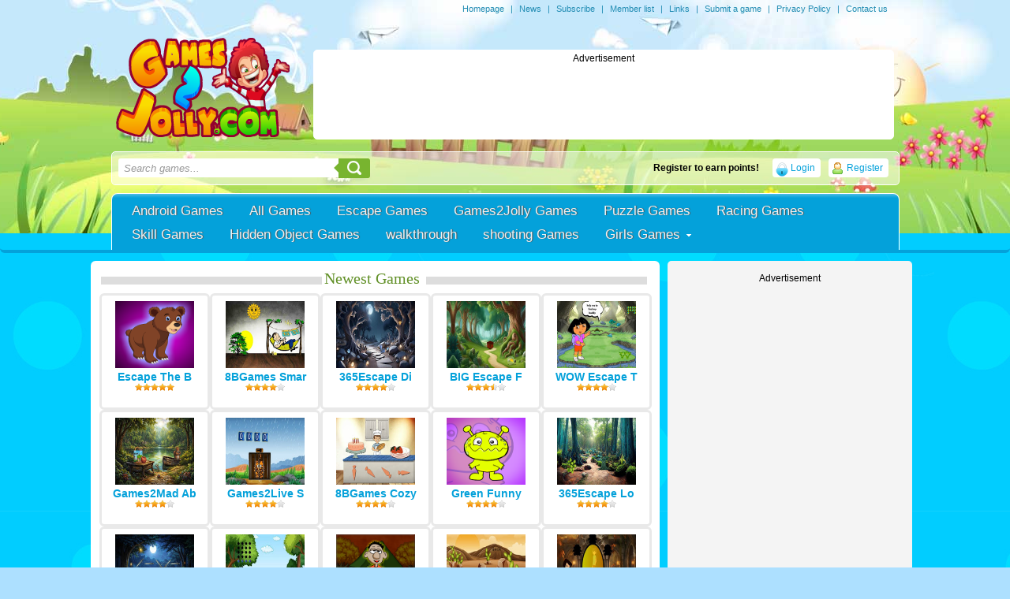

--- FILE ---
content_type: text/html
request_url: https://www.games2jolly.com/escape-games/games4king-handsome-dog-escape-game
body_size: 71769
content:
<!DOCTYPE html PUBLIC "-//W3C//DTD XHTML 1.0 Strict//EN" "http://www.w3.org/TR/xhtml1/DTD/xhtml1-strict.dtd">
<html xmlns="http://www.w3.org/1999/xhtml" xml:lang="en" lang="en" xmlns:fb="http://www.facebook.com/2008/fbml">
<head>
<meta http-equiv="Content-Type" content="text/html; charset=UTF-8" />

<title>Games4King Handsome Dog Escape Game - Escape Games - New Escape Games Every Day</title><meta name="description" content="Games4King - G4K Handsome Dog Escape Game is another point and clicks escape game developed by Games 4 King. One handsome dog lived in the largest and most b…" />
	<meta name="keywords" content="games4king,g4k,Handsome,dog escape,Escape Games,new escape games,online games,point and click" />
	<meta property="og:image" content="https://blogger.googleusercontent.com/img/b/R29vZ2xl/AVvXsEhxw1zOd6-b7Mp5IRorcuNnqyIyHgJeHTNERE-3FiSnR7bPvFM80V4fV_VX1jN0R0NEzrqDKgqgEiaXfnXsJH_qKT3wD6_9IyOyQp7K4KpKCqUlGHPclQo6r_lAr8MvZyXZ4M-LRXFLj6bzpkh63SBSjTbcYfEUCbGVAldJcc-56e77WfSXrhfzsMHZ4Q/s355/Screenshot 2022-05-31 at 7.01.12 AM.jpg" /><link rel="canonical" href="https://www.games2jolly.com/escape-games/games4king-handsome-dog-escape-game" /><meta name="generator" content="AV Arcade" />


<script type="text/javascript">



SITE_URL = 'https://www.games2jolly.com';
TEMPLATE_URL = '/templates/joyfulgames';
AD_COUNTDOWN = '10';
SEO_ON = '3';
USER_IS_ADMIN = '0';
COMMENT_POINTS = 10;
POST_POINTS = 10;
TOPIC_POINTS = 20;NEW_PMS = 0; NEW_FRS = 0; N_NEW_TOPIC = 0;ID = '39683';DELETE_FRIEND_CONFIRM = 'Are you sure you want to delete this friend?';UNFRIENDED = 'Friend removed';REQUEST_SENT = 'Request sent';CHALLENGE_A_FRIEND = 'Challenge a friend';CHALLENGE_SUBMITTED = 'Challenge sent';CHALLENGE_ANOTHER = 'Challenge another friend';GAME_FAVOURITE = 'Favourite';GAME_UNFAVOURITE = 'Unfavourite';FILL_IN_FORM = 'Please make sure you\'ve filled in the required fields';N_COMMENT_FAST = 'Please wait at least 60 seconds between comments';N_POINTS_EARNED1 = 'You earned';N_POINTS_EARNED2 = 'points';N_POINTS_EARNED_COMMENT = 'for posting a comment';N_ONE_NEW_PM = 'You have a new private message';N_MULTIPLE_NEW_PMS1 = 'You have';N_MULTIPLE_NEW_PMS2 = 'unread private messages';N_ONE_NEW_FR = 'You have a new friend request';N_MULTIPLE_NEW_FRS1 = 'You have';N_MULTIPLE_NEW_FRS2 = 'new friend requests';N_VIEW = 'View';





window.setTimeout('GameAddPlay(39683)', 10000);

window.setTimeout('UserAddPlay()', 120000);


</script>

<script type="text/javascript" src="https://www.games2jolly.com/includes/jquery-1.8.2.js"></script>

<script type="text/javascript" src="https://www.games2jolly.com/includes/avarcade.js"></script>




<link rel="alternate" type="application/rss+xml" title="https://www.games2jolly.com" href="https://www.games2jolly.com/rss.php" />

<link rel="shortcut icon" href="https://www.games2jolly.com/favicon.ico" type="image/x-icon" />

<link rel="icon" href="https://www.games2jolly.com/favicon.ico" type="image/x-icon" />



<style type="text/css">

/* Game fullscreen */

.flash_popup {

	position: fixed;

	z-index: 3;

	top: 0%;

    left: 50%;

    margin: 0 auto;

}

.close_fullscreen {

	z-index: 4;

	position: fixed;

	display: none;

	top: 0px;

	right: 0px;

	background-color: #000;

	color: #fff;

	font-family: Arial;

	font-size: 18px;

	padding: 5px;

}

.close_fullscreen a {

	text-decoration: none;

	color: #fff;

}

.3dmissing {

	margin: auto;

	position: relative;

	top: 50%;

	width: 193px;

}

		

#unityPlayer {

	cursor: default;

	height: 450px;

	width: 600px;

}

</style>
<script type="text/javascript" src="https://www.games2jolly.com/templates/joyfulgames/js/pngFix.js"></script>
<link rel="stylesheet" type="text/css" href="https://www.games2jolly.com/templates/joyfulgames/style.css" />

<!-- Forums css -->
<!-- Forums css -->


<script type="text/javascript">
  DD_belatedPNG.fix('.png-fix');
</script>
<!-- Slider -->
	<script type="text/javascript" src="https://www.games2jolly.com/templates/joyfulgames/js/slider.js"></script>
	<script type="text/javascript" language="javascript">
		$(document).ready(function() {

			$.featureList(
				$("#tabs li a"),
				$("#output li"), {
					start_item	:	1
				}
			);

			/*
			
			// Alternative

			
			$('#tabs li a').featureList({
				output			:	'#output li',
				start_item		:	1
			});

			*/

		});
	</script>
<!-- Slider End -->
<script src="https://www.games2jolly.com/awayfl_v1/dist/embed.js"></script>
<link rel='stylesheet' href="https://www.games2jolly.com/ads/htmlad/preLoadeKey.css" type='text/css' media='all' />
<script async src="//api.adinplay.com/libs/aiptag/pub/FSG/games2jolly.com/tag.min.js"></script>

<script>
		var aiptag = aiptag || {};
	aiptag.cmd = aiptag.cmd || [];
	aiptag.cmd.display = aiptag.cmd.display || [];	aiptag.cmd.player = aiptag.cmd.player || [];
	// Show GDPR consent tool
	aiptag.gdprShowConsentTool = true;
	// If you use your own GDPR consent tool please set aiptag.gdprConsent = false; if an EU user has declined or not yet accepted marketing cookies, for users outside the EU or for users that accepted the GDPR please use aiptag.gdprConsent = true;
	var isAdWork = false;

	aiptag.cmd.player.push(function() {
		adplayer = new aipPlayer({
			AD_WIDTH: 800,
			AD_HEIGHT: 480,
			AD_FULLSCREEN: false,
			AD_CENTERPLAYER: false,
			LOADING_TEXT: 'loading advertisement',
			PREROLL_ELEM: function(){return document.getElementById('preroll')},
			AIP_COMPLETE: function ()  {
				/*******************
				 ***** WARNING *****
				 *******************
				 Please do not remove the PREROLL_ELEM
				 from the page, it will be hidden automaticly.
				 If you do want to remove it use the AIP_REMOVE callback.
				*/
				isAdWork = true;
				document.getElementById('ava-game_container').style.display = "block";
			},
			AIP_REMOVE: function ()  {
				// Here it's save to remove the PREROLL_ELEM from the page.
				// But it's not necessary.
				if(document.getElementById('preroll'))
				{
				    document.getElementById('preroll').style.display = "none";
				}
				document.getElementById('ava-game_container').style.display = "block";
				isAdWork = true;
			},
			AIP_STARTED:function ()  {
			    isAdWork = true;
			    console.log("g2j add ad started");
			},
			AIP_BLOCKED:function ()  {
			    console.log("g2j add ad blocked");
			},
			AIP_NOADS:function ()  {
			    console.log("g2j add ad noads");
			}
		});
	});
</script>

</head>

<body>

<!-- google analytics start-->
<script>
  (function(i,s,o,g,r,a,m){i['GoogleAnalyticsObject']=r;i[r]=i[r]||function(){
  (i[r].q=i[r].q||[]).push(arguments)},i[r].l=1*new Date();a=s.createElement(o),
  m=s.getElementsByTagName(o)[0];a.async=1;a.src=g;m.parentNode.insertBefore(a,m)
  })(window,document,'script','//www.google-analytics.com/analytics.js','ga');

  ga('create', 'UA-46742187-1', 'auto');
  ga('send', 'pageview');

</script>

<!-- google analytics end-->

<!-- Add support for the maintenance mode message -->
	<!-- Add support for the maintenance mode message  -->
	
<div class="header_top">
	<span>
		<a href="https://www.games2jolly.com">Homepage</a> | <a href="https://www.games2jolly.com/news">News</a> | <a href="https://www.games2jolly.com/rss.php">Subscribe</a> | <a href="https://www.games2jolly.com/members">Member list</a> | <a href="https://www.games2jolly.com/links">Links</a> | <a href="https://www.games2jolly.com/submit-game">Submit a game</a> | <a href="https://www.games2jolly.com/page/privacy-policy">Privacy Policy</a>	
 | <a href="https://www.games2jolly.com/index.php?task=contact">Contact us</a>
	</span>

	
</div>
    <div class="header_container">
    
<div id="top_header"> 
    <div class="logo">	
    	<a href="https://www.games2jolly.com"><img src="https://www.games2jolly.com/templates/joyfulgames/images/logo.png" alt="logo" /></a>
    </div>
	
	<!-- Place your 728x90 Ad here -->
	<div id="leaderboard_area">		
		<div>
<center>Advertisement</center>

<script async src="//pagead2.googlesyndication.com/pagead/js/adsbygoogle.js"></script>
<!-- G2J-728x90 home -->
<ins class="adsbygoogle"
     style="display:inline-block;width:728px;height:90px"
     data-ad-client="ca-pub-4354617186858806"
     data-ad-slot="4371559138"></ins>
<script>
(adsbygoogle = window.adsbygoogle || []).push({});
</script>
</div>	
	</div>
	<!-- Place your 728x90 Ad here -->
	  
    <div class="clear"></div>
</div>

    		<div class="content_container">


<div class="searchandua">
				<form action="https://www.games2jolly.com/index.php?task=search" method="get" onsubmit="this.submit();return false;" class="search-wrapper cf">

					<input name="task" type="hidden" type="text" value="search">
<input name="q" type="text" placeholder="Search games..." onclick="clickclear(this, 'Search games...')" onblur="clickrecall(this,'Search games...')" /> 					
					
					
					<button type="submit"></button>
				</form>				
									
		        
		             		<a class="profileicon" href="https://www.games2jolly.com/index.php?task=register">Register</a>	
	<a class="loginicon" href="https://www.games2jolly.com/index.php?task=login">Login</a>
<div class="ua_avatar">
	
	<div class="ua_username">Register to earn points!</div>
</div>

		            
</div>	


<div class="clear"></div>
					
				<div id="main_menu_container">
	
					<ul>

<li><a href="https://play.google.com/store/apps/details?id=air.com.purplesoft.g2japp"> Android Games</a></li><li><a href="https://www.games2jolly.com/all">All Games</a></li>


	
			
			    <li>
			    	<a  href="https://www.games2jolly.com/escape-games">Escape Games			    	
							
							    	
			    	</a>
			
			        <ul>
									            
			            
			        </ul>
			        
			   </li>
			
			


	
			
			    <li>
			    	<a  href="https://www.games2jolly.com/games2jolly-games">Games2Jolly Games			    	
							
							    	
			    	</a>
			
			        <ul>
									            
			            
			        </ul>
			        
			   </li>
			
			


	
			
			    <li>
			    	<a  href="https://www.games2jolly.com/puzzle-games">Puzzle Games			    	
							
							    	
			    	</a>
			
			        <ul>
									            
			            
			        </ul>
			        
			   </li>
			
			


	
			
			    <li>
			    	<a  href="https://www.games2jolly.com/racing-games">Racing Games			    	
							
							    	
			    	</a>
			
			        <ul>
									            
			            
			        </ul>
			        
			   </li>
			
			


	
			
			    <li>
			    	<a  href="https://www.games2jolly.com/skill-games">Skill Games			    	
							
							    	
			    	</a>
			
			        <ul>
									            
			            
			        </ul>
			        
			   </li>
			
			


	
			
			    <li>
			    	<a  href="https://www.games2jolly.com/hidden-object-games">Hidden Object Games			    	
							
							    	
			    	</a>
			
			        <ul>
									            
			            
			        </ul>
			        
			   </li>
			
			


	
			
			    <li>
			    	<a  href="https://www.games2jolly.com/walkthrough">walkthrough			    	
							
							    	
			    	</a>
			
			        <ul>
									            
			            
			        </ul>
			        
			   </li>
			
			


	
			
			    <li>
			    	<a  href="https://www.games2jolly.com/shooting-games">shooting Games			    	
							
							    	
			    	</a>
			
			        <ul>
									            
			            
			        </ul>
			        
			   </li>
			
			


	
			
			    <li>
			    	<a class="has_sub" href="https://www.games2jolly.com/girls-games-2">Girls Games			    	
							
							    	
			    	</a>
			
			        <ul>
						<li><a href="https://www.games2jolly.com/girls-games">Girls Games</a></li>			            
			            
			        </ul>
			        
			   </li>
			
			
</ul>
				</div>			
    		</div>
    </div>


    <div class="content_container">
		
		<div class="clear"></div></div><!-- Break content_container -->

<script type="text/javascript" src="https://www.games2jolly.com/templates/joyfulgames/js/idTabs.min.js"></script>
<center>
<div class="newest_games_ads">
                    <div class="newest_games_related"> 
			<div class="newest_games_title"><span>Newest Games</span></div>	
							
				<div class="home_game_image_newest_related">
					<a href="https://www.games2jolly.com/games2jolly-games/escape-the-baby-bear"><center><img src="https://blogger.googleusercontent.com/img/b/R29vZ2xl/AVvXsEjmdn2FfJrzsFHRvLhqmQBCgT0-O7Jzpjk5TdFF4deMgFnWsJidPaqaGbIt7eSqoENXpY8Z6JiISRyCFFWp9GlTnMBNadGenSZDYjHFmbKzYH1XbQPfgtAXP0nn27y39TjiGWABP6gPMpXiTOIOxbo-6bktYwb1HdcnxFlYMQWCYetbsbJNrc4z77qo4eY/w200-h200/512.png" width=100 height=85/> </a>

					<br /><a href="https://www.games2jolly.com/games2jolly-games/escape-the-baby-bear">Escape The B</a>
					<div class="newest_ratings"><img src="https://www.games2jolly.com/templates/joyfulgames/images/star_1.png" alt="Rating star" /><img src="https://www.games2jolly.com/templates/joyfulgames/images/star_1.png" alt="Rating star" /><img src="https://www.games2jolly.com/templates/joyfulgames/images/star_1.png" alt="Rating star" /><img src="https://www.games2jolly.com/templates/joyfulgames/images/star_1.png" alt="Rating star" /><img src="https://www.games2jolly.com/templates/joyfulgames/images/star_1.png" alt="Rating star" /></div></center>
				</div> 
				
				<div class="home_game_image_newest_related">
					<a href="https://www.games2jolly.com/escape-games/8bgames-smart-day-puzzle-escape"><center><img src="https://blogger.googleusercontent.com/img/b/R29vZ2xl/AVvXsEhIHgspcEnDSKRzrqkZvZtq2f1wHzIBbY6VX4hoNPA-mTHt_AbAeY7OGBdDi9v2EAjw807kRSzFWW0aEI2QhxbXn8n818MbfM5n-hayYj_YbfIMMO2BiS2NmbMPrc5Bdt4oTe6zWgV_u6k1nKZh-JCxcxX1lSBuNDGd7QP9rABGp3WRRvNNbTbk/w200-h133/smart-day-puzzle-escape.jpg" width=100 height=85/> </a>

					<br /><a href="https://www.games2jolly.com/escape-games/8bgames-smart-day-puzzle-escape">8BGames Smar</a>
					<div class="newest_ratings"><img src="https://www.games2jolly.com/templates/joyfulgames/images/star_1.png" alt="Rating star" /><img src="https://www.games2jolly.com/templates/joyfulgames/images/star_1.png" alt="Rating star" /><img src="https://www.games2jolly.com/templates/joyfulgames/images/star_1.png" alt="Rating star" /><img src="https://www.games2jolly.com/templates/joyfulgames/images/star_1.png" alt="Rating star" /><img src="https://www.games2jolly.com/templates/joyfulgames/images/empty_star_1.png" alt="Rating star" /></div></center>
				</div> 
				
				<div class="home_game_image_newest_related">
					<a href="https://www.games2jolly.com/escape-games/365escape-diamond-woods-escape"><center><img src="https://blogger.googleusercontent.com/img/b/R29vZ2xl/AVvXsEgUuP4jT3_6ulztUhyphenhyphenDpr2g-n5fbR_qC67Z2o203GpN_pM-C3YjyeSu__VGupTO417ZM1rRj9KjNnmc0_0fUlI_Lzyn-jDQHYqPg0ybAMJCMQdgBfw_D8BQAqyF5MrYf368DiBEMDCbaxeL7PAs6Qy2GQd26FVP63f7z5mVNhTyR9U_ODL94DVN/w200-h133/diamond-woods-escape.jpg" width=100 height=85/> </a>

					<br /><a href="https://www.games2jolly.com/escape-games/365escape-diamond-woods-escape">365Escape Di</a>
					<div class="newest_ratings"><img src="https://www.games2jolly.com/templates/joyfulgames/images/star_1.png" alt="Rating star" /><img src="https://www.games2jolly.com/templates/joyfulgames/images/star_1.png" alt="Rating star" /><img src="https://www.games2jolly.com/templates/joyfulgames/images/star_1.png" alt="Rating star" /><img src="https://www.games2jolly.com/templates/joyfulgames/images/star_1.png" alt="Rating star" /><img src="https://www.games2jolly.com/templates/joyfulgames/images/empty_star_1.png" alt="Rating star" /></div></center>
				</div> 
				
				<div class="home_game_image_newest_related">
					<a href="https://www.games2jolly.com/escape-games/big-escape-find-tourist-missing-luggage"><center><img src="https://blogger.googleusercontent.com/img/b/R29vZ2xl/AVvXsEgpVftDQ6Me3823HiKf_xl_arv9QtEXBc_F2nl6_zfGiSNmQo6z2kopLvYwfQaNcRnF1Wy9dNqGHfDVKqCQJVn09V7L7ESSwVlxlSNww13_2UbOe41GI5o6SLptn7rsoE50ygWYD2QjjqDa31KzgC_Hx_LvKk0Vv16xqGJkjHvb2SFXdAtlvcBVdwKth6A/w200-h140/find-tourist-missing-luggage-game.jpg" width=100 height=85/> </a>

					<br /><a href="https://www.games2jolly.com/escape-games/big-escape-find-tourist-missing-luggage">BIG Escape F</a>
					<div class="newest_ratings"><img src="https://www.games2jolly.com/templates/joyfulgames/images/star_1.png" alt="Rating star" /><img src="https://www.games2jolly.com/templates/joyfulgames/images/star_1.png" alt="Rating star" /><img src="https://www.games2jolly.com/templates/joyfulgames/images/star_1.png" alt="Rating star" /><img src="https://www.games2jolly.com/templates/joyfulgames/images/half_star_1.png" alt="Rating star" /><img src="https://www.games2jolly.com/templates/joyfulgames/images/empty_star_1.png" alt="Rating star" /></div></center>
				</div> 
				
				<div class="home_game_image_newest_related">
					<a href="https://www.games2jolly.com/escape-games/wow-escape-tara-locate-missed-buddy"><center><img src="https://blogger.googleusercontent.com/img/b/R29vZ2xl/AVvXsEiqqPY_6GRCMppOLVGi2cuTC0Bf9NDhvUIL0rCe3TgISReRBSisWtL295W6FJMB3cfF6fP3q-qJ7IWx5GVT0H_T5yr9lTdkhxGoS2B94p1O7SnsqMMdLPPAHcLH9aTZwiqzYk5kHwsJeDK_1-sU0kX1n8zep-hD2GGOqdjIJjMQdA4AEKkrdewQGKgGUkM/w200-h140/tara-locate-missed-buddy-game.jpg" width=100 height=85/> </a>

					<br /><a href="https://www.games2jolly.com/escape-games/wow-escape-tara-locate-missed-buddy">WOW Escape T</a>
					<div class="newest_ratings"><img src="https://www.games2jolly.com/templates/joyfulgames/images/star_1.png" alt="Rating star" /><img src="https://www.games2jolly.com/templates/joyfulgames/images/star_1.png" alt="Rating star" /><img src="https://www.games2jolly.com/templates/joyfulgames/images/star_1.png" alt="Rating star" /><img src="https://www.games2jolly.com/templates/joyfulgames/images/star_1.png" alt="Rating star" /><img src="https://www.games2jolly.com/templates/joyfulgames/images/empty_star_1.png" alt="Rating star" /></div></center>
				</div> 
				
				<div class="home_game_image_newest_related">
					<a href="https://www.games2jolly.com/escape-games/games2mad-abandoned-picnic-park-escape"><center><img src="https://blogger.googleusercontent.com/img/b/R29vZ2xl/AVvXsEjjL0XbHH6CMOUqLMcbwiRLLBs6ktVGzP7bC3jMlHF71IN8vaiFITSStrhD9vdICrRLIaRA-8NqyeQ9BXgLFDjvpeWM597-taZTlvtamcEMCsJlIGI4vC2z7RxaqpKiS-MUFdS1ff-th0wO9j23bmPBCXtCxtuF_QBcT-8unWezchmO9AMfMGFs/w200-h133/abandoned-picnic-park-escape.jpg" width=100 height=85/> </a>

					<br /><a href="https://www.games2jolly.com/escape-games/games2mad-abandoned-picnic-park-escape">Games2Mad Ab</a>
					<div class="newest_ratings"><img src="https://www.games2jolly.com/templates/joyfulgames/images/star_1.png" alt="Rating star" /><img src="https://www.games2jolly.com/templates/joyfulgames/images/star_1.png" alt="Rating star" /><img src="https://www.games2jolly.com/templates/joyfulgames/images/star_1.png" alt="Rating star" /><img src="https://www.games2jolly.com/templates/joyfulgames/images/star_1.png" alt="Rating star" /><img src="https://www.games2jolly.com/templates/joyfulgames/images/empty_star_1.png" alt="Rating star" /></div></center>
				</div> 
				
				<div class="home_game_image_newest_related">
					<a href="https://www.games2jolly.com/escape-games/games2live-stormy-stripes-rescue-escape"><center><img src="https://blogger.googleusercontent.com/img/b/R29vZ2xl/AVvXsEjZfSfryAm-7Q7TWLubDhO-rsJujpoAxiVrExSfNlHci7hR7b_N1xtMODEybbWIO-S1niXYeO9Yz_-vUDhU8-zZyhHdmX7i2a-z4w7ntQj1PdRxY3aEUWnM2F7Dzc3A4GcmrJY63LjtdIyqUoVZsDO4g9OgbOGwf5yLvrpYv_CVsxCzai-qHGBy/w200-h133/stormy-stripes-rescue-escape.jpg" width=100 height=85/> </a>

					<br /><a href="https://www.games2jolly.com/escape-games/games2live-stormy-stripes-rescue-escape">Games2Live S</a>
					<div class="newest_ratings"><img src="https://www.games2jolly.com/templates/joyfulgames/images/star_1.png" alt="Rating star" /><img src="https://www.games2jolly.com/templates/joyfulgames/images/star_1.png" alt="Rating star" /><img src="https://www.games2jolly.com/templates/joyfulgames/images/star_1.png" alt="Rating star" /><img src="https://www.games2jolly.com/templates/joyfulgames/images/star_1.png" alt="Rating star" /><img src="https://www.games2jolly.com/templates/joyfulgames/images/empty_star_1.png" alt="Rating star" /></div></center>
				</div> 
				
				<div class="home_game_image_newest_related">
					<a href="https://www.games2jolly.com/escape-games/8bgames-cozy-kitchen-puzzle-escape"><center><img src="https://blogger.googleusercontent.com/img/b/R29vZ2xl/AVvXsEiB7UNHbV4T4kw4-s8w-3me1Dadp8bdELi8-hoxLTXaD1-7fpgXAvKR7yXL9EK-mZ86uV4-clt_nf2_Mf3imiNuVXwQ9v4Bb2PXRyFqKk_BFJb4tJy5J9x1Wd3HdYkxS5ETQxvJdKu8W5JM-mBQr2npV6Wg8GopWYWP7Ymda85CUgBVk7JWXKnt/w200-h133/cozy-kitchen-puzzle-escape.jpg" width=100 height=85/> </a>

					<br /><a href="https://www.games2jolly.com/escape-games/8bgames-cozy-kitchen-puzzle-escape">8BGames Cozy</a>
					<div class="newest_ratings"><img src="https://www.games2jolly.com/templates/joyfulgames/images/star_1.png" alt="Rating star" /><img src="https://www.games2jolly.com/templates/joyfulgames/images/star_1.png" alt="Rating star" /><img src="https://www.games2jolly.com/templates/joyfulgames/images/star_1.png" alt="Rating star" /><img src="https://www.games2jolly.com/templates/joyfulgames/images/star_1.png" alt="Rating star" /><img src="https://www.games2jolly.com/templates/joyfulgames/images/empty_star_1.png" alt="Rating star" /></div></center>
				</div> 
				
				<div class="home_game_image_newest_related">
					<a href="https://www.games2jolly.com/games2jolly-games/green-funny-alien-escape"><center><img src="https://blogger.googleusercontent.com/img/a/AVvXsEjshH_zN9EJdccMBcsLvKhaaSZ48kAzcK3HCOCnLUrB_sXIn1IGnBDb1SaJh72J4Ryf5MxjUorwQc3uA8yGNmDZZmirCYnFccjqQx16el1YKiHuOk-HvvdsYXJ3axFgzXf8Ca6qqsyKezq5KfbrCBj96uNJ014jELRQmnvQ-mf2RgBogSmVuM5YEkYnPT8=w200-h200" width=100 height=85/> </a>

					<br /><a href="https://www.games2jolly.com/games2jolly-games/green-funny-alien-escape">Green Funny </a>
					<div class="newest_ratings"><img src="https://www.games2jolly.com/templates/joyfulgames/images/star_1.png" alt="Rating star" /><img src="https://www.games2jolly.com/templates/joyfulgames/images/star_1.png" alt="Rating star" /><img src="https://www.games2jolly.com/templates/joyfulgames/images/star_1.png" alt="Rating star" /><img src="https://www.games2jolly.com/templates/joyfulgames/images/star_1.png" alt="Rating star" /><img src="https://www.games2jolly.com/templates/joyfulgames/images/empty_star_1.png" alt="Rating star" /></div></center>
				</div> 
				
				<div class="home_game_image_newest_related">
					<a href="https://www.games2jolly.com/escape-games/365escape-lost-in-the-nature-escape"><center><img src="https://blogger.googleusercontent.com/img/b/R29vZ2xl/AVvXsEjwVwhQleTn_GBTseXElm9CSNWpf23e25TWMrSLN-oNsUp-89UVur67N3pyfYeibtG30QSfYaxIZ6h_NtLMpjBwbBL_DXCm8bX7YzXy34TZ_4QDKyiWrPW6DtrgxAnmweQNsylzlXFi1GWXc2D4_6CCfSTi2NRm5AE2QuhYs1h8ifhyphenhypheneoS_L_oD/w200-h133/lost-in-the-nature-escape.jpg" width=100 height=85/> </a>

					<br /><a href="https://www.games2jolly.com/escape-games/365escape-lost-in-the-nature-escape">365Escape Lo</a>
					<div class="newest_ratings"><img src="https://www.games2jolly.com/templates/joyfulgames/images/star_1.png" alt="Rating star" /><img src="https://www.games2jolly.com/templates/joyfulgames/images/star_1.png" alt="Rating star" /><img src="https://www.games2jolly.com/templates/joyfulgames/images/star_1.png" alt="Rating star" /><img src="https://www.games2jolly.com/templates/joyfulgames/images/star_1.png" alt="Rating star" /><img src="https://www.games2jolly.com/templates/joyfulgames/images/empty_star_1.png" alt="Rating star" /></div></center>
				</div> 
				
				<div class="home_game_image_newest_related">
					<a href="https://www.games2jolly.com/escape-games/games2mad-moonlit-forest-puzzle-escape"><center><img src="https://blogger.googleusercontent.com/img/b/R29vZ2xl/AVvXsEgytEKKe5EKXMYG7l_nZUVULdo7QD659fHSznk-gLuWZRIKvX6RLzU2xzqBWjGvxiCyo2bcZckV8TheMFGkkgltybe_f9mGV6nZ7bSY-yZkxXimAMyFi7QqIqSVMTaODNNnkcrOGuLp35oWxyz6DDFI6M-mlBhUv2AcPGs3UhJzCa96hKlEvPqw/w200-h133/moonlit-forest-puzzle-escape.jpg" width=100 height=85/> </a>

					<br /><a href="https://www.games2jolly.com/escape-games/games2mad-moonlit-forest-puzzle-escape">Games2Mad Mo</a>
					<div class="newest_ratings"><img src="https://www.games2jolly.com/templates/joyfulgames/images/star_1.png" alt="Rating star" /><img src="https://www.games2jolly.com/templates/joyfulgames/images/star_1.png" alt="Rating star" /><img src="https://www.games2jolly.com/templates/joyfulgames/images/star_1.png" alt="Rating star" /><img src="https://www.games2jolly.com/templates/joyfulgames/images/star_1.png" alt="Rating star" /><img src="https://www.games2jolly.com/templates/joyfulgames/images/empty_star_1.png" alt="Rating star" /></div></center>
				</div> 
				
				<div class="home_game_image_newest_related">
					<a href="https://www.games2jolly.com/escape-games/games2live-burrowed-monkey-escape-2"><center><img src="https://blogger.googleusercontent.com/img/b/R29vZ2xl/AVvXsEjYebcJpofU0HwDHsY0prkgE0Ez2HKgJyIduMP6C8jDDLkMC59atI_ARuuIvDgfoANeTiyf1Tr_pg1pUsxPw4pRPmd0rb5fa42ZEetAcUvauaznoaNnYZ_nqeVFXudzyvRCQBCquHBQ6U7UQHFCc90JE5rKL4Awo4Etsg97VFpaUq6v8WP1hanC/w200-h133/burrowed-monkey-escape.jpg" width=100 height=85/> </a>

					<br /><a href="https://www.games2jolly.com/escape-games/games2live-burrowed-monkey-escape-2">Games2Live B</a>
					<div class="newest_ratings"><img src="https://www.games2jolly.com/templates/joyfulgames/images/star_1.png" alt="Rating star" /><img src="https://www.games2jolly.com/templates/joyfulgames/images/star_1.png" alt="Rating star" /><img src="https://www.games2jolly.com/templates/joyfulgames/images/star_1.png" alt="Rating star" /><img src="https://www.games2jolly.com/templates/joyfulgames/images/star_1.png" alt="Rating star" /><img src="https://www.games2jolly.com/templates/joyfulgames/images/empty_star_1.png" alt="Rating star" /></div></center>
				</div> 
				
				<div class="home_game_image_newest_related">
					<a href="https://www.games2jolly.com/games2jolly-games/rescue-the-boy-hanging-from-a-rope"><center><img src="https://blogger.googleusercontent.com/img/b/R29vZ2xl/AVvXsEioYP1uVVNkUxQAP_YPyovMNxwW531oR07l4SfVXATtEqF6Fmr-AX-GCvKES-hvijinwpMOQkvewaxH-i8XScAw7rQgcxeC3FznEyX1KxEOtVOCZzxtjKd1cHGidWZCWLXawgU1BvYpU768sdHJPDxYXVNmoBu5-or7u52ImbtDbXcfQfR6FZVB2jc_b7s/w200-h200/icon.png" width=100 height=85/> </a>

					<br /><a href="https://www.games2jolly.com/games2jolly-games/rescue-the-boy-hanging-from-a-rope">Rescue The B</a>
					<div class="newest_ratings"><img src="https://www.games2jolly.com/templates/joyfulgames/images/star_1.png" alt="Rating star" /><img src="https://www.games2jolly.com/templates/joyfulgames/images/star_1.png" alt="Rating star" /><img src="https://www.games2jolly.com/templates/joyfulgames/images/star_1.png" alt="Rating star" /><img src="https://www.games2jolly.com/templates/joyfulgames/images/star_1.png" alt="Rating star" /><img src="https://www.games2jolly.com/templates/joyfulgames/images/star_1.png" alt="Rating star" /></div></center>
				</div> 
				
				<div class="home_game_image_newest_related">
					<a href="https://www.games2jolly.com/escape-games/games2rule-assist-the-troubled-kangaroo"><center><img src="https://blogger.googleusercontent.com/img/b/R29vZ2xl/AVvXsEhni_8Rvkwb7rwWXyl47m_uc8e0nJXjmgfZeb0lE4N4UOlNgyWrPtZdsoo1N8bFt9g3x8_AJOzLmIOsoePHFOmf4smWuDCZPcY3_-F614kfv9fD9uoBsMBAWwfsUJi7OL44XFox3vHUOlXrxUp7JsXy5x43lw1xrlKcDeJbT9LwsRuKH0TY2kdUkO9NwQA/w200-h140/assist-the-troubled-kangaroo-game.jpg" width=100 height=85/> </a>

					<br /><a href="https://www.games2jolly.com/escape-games/games2rule-assist-the-troubled-kangaroo">Games2Rule A</a>
					<div class="newest_ratings"><img src="https://www.games2jolly.com/templates/joyfulgames/images/star_1.png" alt="Rating star" /><img src="https://www.games2jolly.com/templates/joyfulgames/images/star_1.png" alt="Rating star" /><img src="https://www.games2jolly.com/templates/joyfulgames/images/star_1.png" alt="Rating star" /><img src="https://www.games2jolly.com/templates/joyfulgames/images/star_1.png" alt="Rating star" /><img src="https://www.games2jolly.com/templates/joyfulgames/images/empty_star_1.png" alt="Rating star" /></div></center>
				</div> 
				
				<div class="home_game_image_newest_related">
					<a href="https://www.games2jolly.com/escape-games/wow-escape-spouse-rescues-husband-devil-cage"><center><img src="https://blogger.googleusercontent.com/img/b/R29vZ2xl/AVvXsEjGhydXbVb3RECgJ2AJxHvIG7DNOxMWGOpbuFfWxEd0ilHl6bdKm4xeoMu4IWCdztggE2f6OJ9a6bF5C-2fRjFb9vh9vC-XjMQGEoLVfj-3uWxKJ5gDNCmmEPAFizkN8sBxGO3XWzK2qacYchZU7m0_llF3je3Q-uRhkYEAUAciKhS9pwCGrJh2UjWcc4c/w200-h140/spouse-rescues-husband-devil-cage-game.jpg" width=100 height=85/> </a>

					<br /><a href="https://www.games2jolly.com/escape-games/wow-escape-spouse-rescues-husband-devil-cage">WOW Escape S</a>
					<div class="newest_ratings"><img src="https://www.games2jolly.com/templates/joyfulgames/images/star_1.png" alt="Rating star" /><img src="https://www.games2jolly.com/templates/joyfulgames/images/star_1.png" alt="Rating star" /><img src="https://www.games2jolly.com/templates/joyfulgames/images/star_1.png" alt="Rating star" /><img src="https://www.games2jolly.com/templates/joyfulgames/images/star_1.png" alt="Rating star" /><img src="https://www.games2jolly.com/templates/joyfulgames/images/empty_star_1.png" alt="Rating star" /></div></center>
				</div> 
				
				<div class="home_game_image_newest_related">
					<a href="https://www.games2jolly.com/escape-games/8bgames-hidden-orchard-puzzle-escape"><center><img src="https://blogger.googleusercontent.com/img/b/R29vZ2xl/AVvXsEiQFTFSD0fBYdIr8dhOl9WUkvoFzr1sw5T56HK0WMVKsvSoBI0wS8wbIYSTHtrSrWXMxFkI5ppn885iI0dBMqB56z99l-GoDsWnMc9juYCVdsPMpha7AZ3C9tI83niKFNdDGyWgNbXoPEB7e6C-BcxpCZF0UEWrSQnixbigG6c5zuWTFD6_m31s/w200-h133/hidden-orchard-puzzle-escape.jpg" width=100 height=85/> </a>

					<br /><a href="https://www.games2jolly.com/escape-games/8bgames-hidden-orchard-puzzle-escape">8BGames Hidd</a>
					<div class="newest_ratings"><img src="https://www.games2jolly.com/templates/joyfulgames/images/star_1.png" alt="Rating star" /><img src="https://www.games2jolly.com/templates/joyfulgames/images/star_1.png" alt="Rating star" /><img src="https://www.games2jolly.com/templates/joyfulgames/images/star_1.png" alt="Rating star" /><img src="https://www.games2jolly.com/templates/joyfulgames/images/star_1.png" alt="Rating star" /><img src="https://www.games2jolly.com/templates/joyfulgames/images/empty_star_1.png" alt="Rating star" /></div></center>
				</div> 
				
				<div class="home_game_image_newest_related">
					<a href="https://www.games2jolly.com/games2jolly-games/discover-the-fisherman-net"><center><img src="https://blogger.googleusercontent.com/img/b/R29vZ2xl/AVvXsEhkXpLD9itq5xK1VqRdnGyv740b5TvbmbQiQq2xQ5XYZKKbaqIVyVrhiYYbtfFyaSiZMS2wEFJl6RvAfQ8Rd_RLrduud5iUM45ZDp-mUadMF4M9uI0loNhuTNvoo_fMcEWpa-i5RG_a2CL_tp3WMBtvfHHWMn2W_AVzt0mVqYEHG3CfjvkTwtSgIuoWPLU/w200-h200/icon.png" width=100 height=85/> </a>

					<br /><a href="https://www.games2jolly.com/games2jolly-games/discover-the-fisherman-net">Discover The</a>
					<div class="newest_ratings"><img src="https://www.games2jolly.com/templates/joyfulgames/images/star_1.png" alt="Rating star" /><img src="https://www.games2jolly.com/templates/joyfulgames/images/star_1.png" alt="Rating star" /><img src="https://www.games2jolly.com/templates/joyfulgames/images/star_1.png" alt="Rating star" /><img src="https://www.games2jolly.com/templates/joyfulgames/images/half_star_1.png" alt="Rating star" /><img src="https://www.games2jolly.com/templates/joyfulgames/images/empty_star_1.png" alt="Rating star" /></div></center>
				</div> 
				
				<div class="home_game_image_newest_related">
					<a href="https://www.games2jolly.com/escape-games/365escape-photo-studio-escape"><center><img src="https://blogger.googleusercontent.com/img/b/R29vZ2xl/AVvXsEjgrpO1Y0mqkGQMwDO45T0etJsehGe5Xc1o_1IuCP2wg31I55ihXwnDvqAHRIpL37q5rdjGt4ybReC9bGmqD41q7hSrGXDrVl6ITkBDD-rehPmjgAFET1LFgyX0MnjjYLkhLV4N1I7S2CpO8yKVAX-eAAakOvVxKXtKUcr2CxnCgohFN-TiTqas/w200-h133/photo-studio-escape.jpg" width=100 height=85/> </a>

					<br /><a href="https://www.games2jolly.com/escape-games/365escape-photo-studio-escape">365Escape Ph</a>
					<div class="newest_ratings"><img src="https://www.games2jolly.com/templates/joyfulgames/images/star_1.png" alt="Rating star" /><img src="https://www.games2jolly.com/templates/joyfulgames/images/star_1.png" alt="Rating star" /><img src="https://www.games2jolly.com/templates/joyfulgames/images/star_1.png" alt="Rating star" /><img src="https://www.games2jolly.com/templates/joyfulgames/images/star_1.png" alt="Rating star" /><img src="https://www.games2jolly.com/templates/joyfulgames/images/empty_star_1.png" alt="Rating star" /></div></center>
				</div> 
				
				<div class="home_game_image_newest_related">
					<a href="https://www.games2jolly.com/escape-games/games2mad--squirrel-rescue-escape"><center><img src="https://blogger.googleusercontent.com/img/b/R29vZ2xl/AVvXsEi_oMnHJtFCqLGd8euVc4mY-N98ea67oPIkTjUwyvHhbiOYAKRwfgS0MbNlC1dHOtUwIq-n3bm2OlDlXm3zMdNJP-AdMk8O_3NezLGktkemo0tzkJtmYe37Mk1unBxGvD8rsY18ptmzcaniaB-RMsroX-G-Khh0lySJ0-PZUKSBsGalzcYF5v2H/w200-h133/squirrel-rescue-escape.jpg" width=100 height=85/> </a>

					<br /><a href="https://www.games2jolly.com/escape-games/games2mad--squirrel-rescue-escape">Games2Mad  S</a>
					<div class="newest_ratings"><img src="https://www.games2jolly.com/templates/joyfulgames/images/star_1.png" alt="Rating star" /><img src="https://www.games2jolly.com/templates/joyfulgames/images/star_1.png" alt="Rating star" /><img src="https://www.games2jolly.com/templates/joyfulgames/images/star_1.png" alt="Rating star" /><img src="https://www.games2jolly.com/templates/joyfulgames/images/star_1.png" alt="Rating star" /><img src="https://www.games2jolly.com/templates/joyfulgames/images/empty_star_1.png" alt="Rating star" /></div></center>
				</div> 
				
				<div class="home_game_image_newest_related">
					<a href="https://www.games2jolly.com/escape-games/games2live-funny-clown-escape"><center><img src="https://blogger.googleusercontent.com/img/b/R29vZ2xl/AVvXsEhLMggbPp8zmaxSO73nckwdvyZ5l0rtlEZYYPmdBb7U6OOnrFGzueM_hsgX5z_rX-18ZKrZN4NHz0WZdeymoAgLrGnQBhYgKzHxIiLOzsVGB9E-JGmGpRHqbO6B4I1IRpNFhJY9JjrxpKirvoLBfvR1Upoqby4iz_XfrIATVSzI73IogssGgwOO/w200-h133/funny-clown-escape.jpg" width=100 height=85/> </a>

					<br /><a href="https://www.games2jolly.com/escape-games/games2live-funny-clown-escape">Games2Live F</a>
					<div class="newest_ratings"><img src="https://www.games2jolly.com/templates/joyfulgames/images/star_1.png" alt="Rating star" /><img src="https://www.games2jolly.com/templates/joyfulgames/images/star_1.png" alt="Rating star" /><img src="https://www.games2jolly.com/templates/joyfulgames/images/star_1.png" alt="Rating star" /><img src="https://www.games2jolly.com/templates/joyfulgames/images/star_1.png" alt="Rating star" /><img src="https://www.games2jolly.com/templates/joyfulgames/images/empty_star_1.png" alt="Rating star" /></div></center>
				</div> 
								
			</div>
                     <div class="ads_310_610_sidebar_new">
			<center>Advertisement</center>
<script async src="//pagead2.googlesyndication.com/pagead/js/adsbygoogle.js"></script>
<!-- G2J-300x600 -->
<ins class="adsbygoogle"
     style="display:inline-block;width:300px;height:600px"
     data-ad-client="ca-pub-4354617186858806"
     data-ad-slot="5848292337"></ins>
<script>
(adsbygoogle = window.adsbygoogle || []).push({});
</script>		
		     </div>
</div>
</center>
<center>
<div class="game_play">
<a href="https://play.google.com/store/apps/details?id=air.com.purplesoft.g2japp" target="_blank">
<img border="0" alt="Jelly Eater Promo" src="http://www.games2jolly.com/games/g2j/games2jolly-promo-add.png" width="100%" height="100%">
</a>
<div style="float: left; width: 170px;">
	<div style="background-color: #f4f4f4;border-radius: 5px;height: 618px;margin: 170px 9px 8px;
	float:left;
    text-align: center;
	clear: both;
    width: 170px;">

<center>Advertisement</center>

<script async src="//pagead2.googlesyndication.com/pagead/js/adsbygoogle.js"></script>
<!-- G2J-160x600 -->
<ins class="adsbygoogle"
     style="display:inline-block;width:160px;height:600px"
     data-ad-client="ca-pub-4354617186858806"
     data-ad-slot="6236741935"></ins>
<script>
(adsbygoogle = window.adsbygoogle || []).push({});
</script>

</div>
	<!-- Place your 160x600 Ad here -->	
</div>
<div class="game_container_wrapper">
	
	<div class="game_container">
		
		<!--<span class="game_title">Games4King Handsome Dog Escape Game</span>-->	
		<div class="button_fs">
			<a href="#">
			<!--<img src="https://www.games2jolly.com/templates/joyfulgames/images/fs.png" title="Full screen" alt="Full screen" />-->
			</a>
		</div>
<center>
	<div id="leaderboard_area_home" style="padding-bottom:5px; height:100%">		
		<div style="background-color: #f4f4f4;border-radius: 5px;height: 110px;margin: 10px 9px 40px;
    padding: 0 0;
    text-align: center;
    width: 738px;">
<center>Advertisement</center>
<div> 
<script async src="//pagead2.googlesyndication.com/pagead/js/adsbygoogle.js"></script>
<!-- G2J-728-90-1 -->
<ins class="adsbygoogle"
     style="display:block"
     data-ad-client="ca-pub-4354617186858806"
     data-ad-slot="6785917135"
     data-ad-format="auto"></ins>
<script>
(adsbygoogle = window.adsbygoogle || []).push({});
</script>

</div>
</div>	
	</div>
	<!-- Place your 728x90 Ad here -->
</center>
<center>
	<div class="game-swf" id="game_contain" style="height: 600px;">
		<div id="flash_container"><!--style="display:none;"-->
			<div id="ava-game_container"><iframe frameborder="0" src="https://revision.gamedistribution.com/d70f848a754f43999610995dc9079d4c/?correlator=1653624248958" width="800" height="480" scrolling="no"></iframe></div>		</div>
		<!------------------start------------------>
	<script> 
		function adinPlayAds(){
    //var adScript = document.createElement('script');
      //  adScript.src = '//api.adinplay.com/libs/aiptag/pub/FSG/games2jolly.com/tag.min.js';
       // document.head.appendChild(adScript);
         document.getElementById('playSection').style.display = "none";
            document.getElementById('flash_container').style.display = "block";
        //adScript.onload = function () {
            
            var perentDiv = document.getElementById('ava-game_container');
            
            var adDiv = document.createElement('div');
                adDiv.id = "preroll";
                adDiv.style.position = "absolute";
                adDiv.style.display = "block";
                adDiv.style.overflow = "hidden";
                adDiv.style.pointerEvents = "all";
                adDiv.style.backgroundColor='black';
                adDiv.style.backgroundImage = "url('https://games2jolly.com/ads/htmlad/loader.svg')";
                adDiv.style.backgroundRepeat= "no-repeat";
                adDiv.style.backgroundPosition="center center";
                // adDiv.style.top =  0 + 'px';
                // adDiv.style.left = 0 + 'px';
                // adDiv.style.right = 0 + 'px';
                // adDiv.style.bottom = 0 + 'px';
                adDiv.style.width = perentDiv.clientWidth+'px';//window.innerWidth+'px';
                adDiv.style.height = perentDiv.clientHeight+'px';//window.innerHeight+'px';
                //document.body.appendChild(adDiv);
                perentDiv.style.display = "none";
                document.getElementById('flash_container').appendChild(adDiv);
                
	
	aiptag.cmd.player.push(function() { adplayer.startPreRoll(); });
                    
        // };
         
        //  adScript.onerror = function() {
        //   console.log("load error");
        // };
         
         setTimeout(checkAdStatus, 8000);
}

function checkAdStatus() {
  if(!isAdWork){
      	if(document.getElementById('preroll'))
		{
		    document.getElementById('preroll').style.display = "none";
		}
		document.getElementById('ava-game_container').style.display = "block";
             
    }
}




//   var tBody = document.getElementsByTagName("BODY")[0];
//   tBody.onmouseover = function(){
            
//           tBody.onmouseover = null;
//           adinPlayAds();
//         };
document.getElementById('flash_container').style.display = "none";
</script>

<div class="preLoadeKey" id="playSection" style="background-color:#0e3f63; width:800px; height:480px;">
										<div>
											<div class="preLoadeKey-thumb" style="background-image: url(https://blogger.googleusercontent.com/img/b/R29vZ2xl/AVvXsEhxw1zOd6-b7Mp5IRorcuNnqyIyHgJeHTNERE-3FiSnR7bPvFM80V4fV_VX1jN0R0NEzrqDKgqgEiaXfnXsJH_qKT3wD6_9IyOyQp7K4KpKCqUlGHPclQo6r_lAr8MvZyXZ4M-LRXFLj6bzpkh63SBSjTbcYfEUCbGVAldJcc-56e77WfSXrhfzsMHZ4Q/s355/Screenshot 2022-05-31 at 7.01.12 AM.jpg);"></div>
											<div class="preLoadeKey-button-bolder">
												<span id="preLoadeKey-play-btn" onclick="adinPlayAds();">play now</span>
											</div>
											<div class="preLoadeKey-title">Games4King Handsome Dog Escape Game</div>
										</div>
									</div>-->
<!-----------------------end ----------------->
		<!--<script type='text/javascript' src='//video.a4g.com/www/delivery/video.php?zoneid=51814&width=800&height=480&siteurl=http://www.games2jolly.com/&wrapper=flash_container&autoplay=1'></script>-->
		<!--<script charset="utf-8" data-config="//config.playwire.com/7298/v2/pre_content.json" data-height="100%" data-hidden-container="flash_container" data-width="100%" src="//cdn.playwire.com/bolt/js/zeus/embed.js" type="text/javascript"></script>-->
	</div>
		
		<script type='text/javascript'>
    $("#game_contain").height( $("#flash_container").height() );

		</script>
</center>
<center>
	<div id="leaderboard_area_home" style="padding-top:5px;height:100%">		
		<div style="background-color: #f4f4f4;border-radius: 5px;height: 105px;margin: 40px 9px 8px;
    padding: 5px 0;
    text-align: center;
    width: 738px;">
<center>Advertisement</center>

<div>
<script async src="//pagead2.googlesyndication.com/pagead/js/adsbygoogle.js"></script>
<!-- GJ-728x90-2 -->
<ins class="adsbygoogle"
     style="display:inline-block;width:728px;height:90px"
     data-ad-client="ca-pub-4354617186858806"
     data-ad-slot="5029982332"></ins>
<script>
(adsbygoogle = window.adsbygoogle || []).push({});
</script>
</div>
</div>	
	</div>
	<!-- Place your 728x90 Ad here -->
</center>
	</div>

</div>

</div>
</center>
<!-- Tabs Begin -->

			<!-- Left Begin -->
<div id="gametabs">
	<center>
		<div>
		
		<script async src="//pagead2.googlesyndication.com/pagead/js/adsbygoogle.js"></script>
		<!-- G2J-Matched-Content -->
		<ins class="adsbygoogle"
			 style="display:inline-block;width:1050px;height:250px"
			 data-ad-client="ca-pub-4354617186858806"
			 data-ad-slot="7619387931"></ins>
		<script>
		(adsbygoogle = window.adsbygoogle || []).push({});
		</script>
		</div>
	</center>
	<div class="gametabs">
	<div class="gametabsinner">
		<ul>
		<li><a href="#gamecomments">Comments</a></li>
		<li><a href="#gameinfo">Game info</a></li>
		<li><a href="#share">Share</a></li>
		<li><a href="#highscores">Highscores</a></li>
		<li><a href="#moregames">More games</a></li>
		</ul>
	 </div>
	 </div>
	 
	<div class="clear"></div>
<div id="gametabswrapper">
	<div class="gametabsinner">
		
			<div class="gametabscolumn1">
				<!--<div class="ads_160_600">
						
				</div>-->
			</div>
	
			<div id="gameinfo">
			
					<div class="gametabscolumn2">
						<div class="gametabs_description">
						<span style="font-size:27px;" class="game_title">Games4King Handsome Dog Escape Game</span>
						<div class="clear"></div>
							<div class="game_image">
								<img src="https://blogger.googleusercontent.com/img/b/R29vZ2xl/AVvXsEhxw1zOd6-b7Mp5IRorcuNnqyIyHgJeHTNERE-3FiSnR7bPvFM80V4fV_VX1jN0R0NEzrqDKgqgEiaXfnXsJH_qKT3wD6_9IyOyQp7K4KpKCqUlGHPclQo6r_lAr8MvZyXZ4M-LRXFLj6bzpkh63SBSjTbcYfEUCbGVAldJcc-56e77WfSXrhfzsMHZ4Q/s355/Screenshot 2022-05-31 at 7.01.12 AM.jpg" width="150" height="150" alt="Games4King Handsome Dog Escape Game" />		
							</div>
							<div class="game_info_content">Games4King - G4K Handsome Dog Escape Game is another point and clicks escape game developed by Games 4 King. One handsome dog lived in the largest and most beautiful city. The handsome dog was playing happily in that village. Then the handsome dog was caught in a cave near that palace unexpectedly. To save the handsome dog that is your duty. It will help you find all the spots that are hidden clues. All the masks are hidden correctly and the handsome dog who has been trapped there and you are happy to win the game. The tricks of the trick are a little harder to find, but somehow it may be a matter of interest. This game will be interesting and exciting. Good luck and have a lot of fun!</div>
							<div class="clear"></div>							
						
						
						<div class="game_options"> 						
							<div class="button_fav">
								<a href="https://www.games2jolly.com/index.php?task=login">Login</a>							</div>
											
														<div class="button_report">
								<div id="reportgame"><a href="#" onclick="ShowPopup('ava-popup', 'https://www.games2jolly.com/includes/forms/game_report_form.php?id=39683', 'Report Game'); return false">Report Game</a></div>							</div>
														
							 												
						</div>
						</div>					
					
						
							
							<span style="padding:7px 0 0 0;font-size:22px;" class="game_title">Instructions :</span><div class="clear"></div>
							<div class="game_info_content"> Mouse Interaction.<br />
</div>	
					</div>				
			
			</div>
			<div id="share">
			
					<div class="gametabscolumn2">
						<span style="margin:9px 0 -4px 0; font-size:22px;" class="game_title">Share :</span><div class="clear"></div>
						<div style="padding:0px;" >
							<div><!-- 
Social buttons for AV Arcade 

Icon images copyright komodomedia.com

-->

<div class="social_icons">
	<div class="social_text">
	Share on social sites and earn points	</div>
	<!- Twitter ->
	<a href="http://twitter.com/home?status=I have been playing this great game: https://www.games2jolly.com/r-39683" title="Twitter" target="_blank" rel="nofollow"><img src="https://www.games2jolly.com/images/social_icons/twitter.png" alt="Twitter" title="Twitter"></a>
	<!- Facebook ->
	<a href="http://www.facebook.com/sharer.php?u=https://www.games2jolly.com/r-39683&t=Games4King Handsome Dog Escape Game%20-%20Escape Games - New Escape Games Every Day" title="Facebook" target="_blank" rel="nofollow"><img src="https://www.games2jolly.com/images/social_icons/facebook.png" alt="Facebook" title="Facebook"></a>
	<!- Digg ->
	<a href="http://digg.com/submit?url=https://www.games2jolly.com/escape-games/games4king-handsome-dog-escape-game" title="Digg" target="_blank" rel="nofollow"><img src="https://www.games2jolly.com/images/social_icons/digg.png" alt="Digg" title="Digg"></a>
	<!- Delicious ->
	<a href="http://del.icio.us/post?url=https://www.games2jolly.com/escape-games/games4king-handsome-dog-escape-game&title=Games4King Handsome Dog Escape Game%20-%20Escape Games - New Escape Games Every Day" title="Delicious" target="_blank" rel="nofollow"><img src="https://www.games2jolly.com/images/social_icons/delicious.png" alt="Delicious" title="Delicious"></a>
	<!- Stumbleupon ->
	<a href="http://www.stumbleupon.com/submit?url=https://www.games2jolly.com/escape-games/games4king-handsome-dog-escape-game&title=Games4King Handsome Dog Escape Game%20-%20Escape Games - New Escape Games Every Day" title="Stumbleupon" target="_blank" rel="nofollow"><img src="https://www.games2jolly.com/images/social_icons/stumble.png" alt="Stumbleupon" title="Stumbleupon"></a>
	<!- Myspace ->
	<a href="http://www.myspace.com/index.cfm?fuseaction=postto&t=Games4King Handsome Dog Escape Game%20-%20Escape Games - New Escape Games Every Day&c=I have been playing this great game&u=https://www.games2jolly.com/r-39683&l=" title="Myspace" target="_blank" rel="nofollow"><img src="https://www.games2jolly.com/images/social_icons/myspace.png" alt="Myspace" title="Myspace"></a>
	<!- Email ->
	<a href="mailto:?subject=I have been playing this great game&body=Games4King Handsome Dog Escape Game%20-%20Escape Games - New Escape Games Every Day - https://www.games2jolly.com/r-39683&l=" title="Email" target="_blank" rel="nofollow"><img src="https://www.games2jolly.com/images/social_icons/email.png" alt="Email" title="Email"></a>
</div>

<div class="social_ref_url">
	<div class="social_text">Your unique referral url:</div>
	<input name="ref_url" class="refer_textbox" value="https://www.games2jolly.com/r-39683" onclick="this.select();" />
</div></div>			
							
								
						</div>	
					</div>				
			
			</div>
			<div id="gamecomments">
			
					<div class="gametabscolumn2">
							<span style="padding:7px 0 0 0; font-size:22px;" class="game_title">Comments :</span><div class="clear"></div>
						<div class="comments_container">
							<div id="login_to_comment">Log-in to add a comment</div>							<div id="comments">
<ul id="comment_list">
</ul>
</div>						</div>			
					</div>
			</div>
			
			<div id="highscores">
				<div class="gametabscolumn2">
					<span style="padding:7px 0 0 0; font-size:22px;" class="game_title">High Scores :</span><div class="clear"></div>
					<div id="highscores_ajax">
						<div class="game_no_highscores">No highscores yet</div>
		<div id="highscore_pages"></div>					</div>
				</div>	
			</div>
			
			<div id="moregames">
				<div class="gametabscolumn2">
					<span style="padding:7px 0 0 0; font-size:22px;" class="game_title">More games :</span><div class="clear"></div>				
						
<div class="random_game">
	<div class="random_game_image">
		<a href="https://www.games2jolly.com/walkthrough/knfgame-easter-bunny-escape-walkthrough"><img src="https://4.bp.blogspot.com/-FOeyemgLwmA/WPTDrrQHj2I/AAAAAAAAfK0/OVzVLHAEMkk9kBGqwHfbcyg_6SGkNFzLQCLcB/s1600/easter-bunny-escape.JPG" height="60" width="60" alt="KnfGame Easter Bunny Esca…" /></a>
	</div> 

	<div class="random_game_info">
		<div class="random_game_head">
			<a href="https://www.games2jolly.com/walkthrough/knfgame-easter-bunny-escape-walkthrough">KnfGame Easter Bunny Esca…</a> 
		</div>
		KnfGame Easter Bunny Escape is another point and click escape game developed by KnfGame team. The story of the…  
	</div>
	<br style="clear:both" />
</div>
<div class="random_game">
	<div class="random_game_image">
		<a href="https://www.games2jolly.com/walkthrough/kitten-man-rescue-walkthrough"><img src="https://1.bp.blogspot.com/--A_i-YR3LYU/W8SFJarKnoI/AAAAAAAAvvM/0B_Ji--TulcBlrvAH-FGMhfiWMe-zy-YwCLcBGAs/s1600/g2j-Kitten-Man-Rescue.JPG" height="60" width="60" alt="Kitten Man Rescue Walkthr…" /></a>
	</div> 

	<div class="random_game_info">
		<div class="random_game_head">
			<a href="https://www.games2jolly.com/walkthrough/kitten-man-rescue-walkthrough">Kitten Man Rescue Walkthr…</a> 
		</div>
		Games2Jolly - Kitten Man Rescue is a point and click escape game developed by Games2Jolly Team. We know that y…  
	</div>
	<br style="clear:both" />
</div>
<div class="random_game">
	<div class="random_game_image">
		<a href="https://www.games2jolly.com/walkthrough/theescapegames-rainbow-parrot-escape-walkthrough"><img src="http://www.games2jolly.com/games/images/Rainbow Parrot Escape.png" height="60" width="60" alt="TheEscapeGames Rainbow Pa…" /></a>
	</div> 

	<div class="random_game_info">
		<div class="random_game_head">
			<a href="https://www.games2jolly.com/walkthrough/theescapegames-rainbow-parrot-escape-walkthrough">TheEscapeGames Rainbow Pa…</a> 
		</div>
		TheEscapeGames - Rainbow Parrot Escape is another point and click bird escape game developed by The Escape Gam…  
	</div>
	<br style="clear:both" />
</div>
<div class="random_game">
	<div class="random_game_image">
		<a href="https://www.games2jolly.com/walkthrough/gamesclicker-nutty-dino-adventure-walthrough"><img src="https://2.bp.blogspot.com/-oEwte3_WoLQ/WYxuSsEieNI/AAAAAAAAi2Q/5kCF-ucv41QLenKoGM7jLWdmqXRBJovEgCLcBGAs/s1600/gamesclicker.JPG" height="60" width="60" alt="GamesClicker Nutty Dino A…" /></a>
	</div> 

	<div class="random_game_info">
		<div class="random_game_head">
			<a href="https://www.games2jolly.com/walkthrough/gamesclicker-nutty-dino-adventure-walthrough">GamesClicker Nutty Dino A…</a> 
		</div>
		GamesClicker:-Nutty Dino Adventure is another point and click adventure game developed by GamesClicker.nutty D…  
	</div>
	<br style="clear:both" />
</div>
<div class="random_game">
	<div class="random_game_image">
		<a href="https://www.games2jolly.com/walkthrough/happy-christmas-2021-walkthrough"><img src="https://blogger.googleusercontent.com/img/a/AVvXsEgnz4fkRHQXmAhJ_wCwv8gQlDv-kDrrV7FwXn2BBj_O30BEPx6HCAr8P0_MUn9hIaNtai2Ei-P5_BUSLSiGCUuCiGRacd6q2FzcYVAutZ3u_O8fuDa_n4yelJe4fR2ROC9ga_cS3kj-NJ1Xe-HfaLd7ED1vYqJqLuIlxZWKt-bVRZ9h839MeWOqR8oHGQ=w200-h200" height="60" width="60" alt="Happy Christmas 2021 Walk…" /></a>
	</div> 

	<div class="random_game_info">
		<div class="random_game_head">
			<a href="https://www.games2jolly.com/walkthrough/happy-christmas-2021-walkthrough">Happy Christmas 2021 Walk…</a> 
		</div>
		Games2Jolly - Happy Christmas 2021 is a point and click escape game developed by Games2Jolly Team. We know tha…  
	</div>
	<br style="clear:both" />
</div>
<div class="random_game">
	<div class="random_game_image">
		<a href="https://www.games2jolly.com/escape-games/games4king-orange-joey-kangaroo-escape"><img src="https://blogger.googleusercontent.com/img/a/AVvXsEikQwMcK6qjbq8JzKxwoCb4vAW_r68uOMmXItu9r2UcDpevxtxo5zWyrqeByj2UIVedbmauIoze-VJ-t2NSKCOMDCsmJxBnKWB4Z14nQRM8bNp-MNKokQ4419IdGapqNEaZfElSFmhRkV9m6ddxSyzAP2ioBZp3UJTvaY-fz4sRh8UEpDO0rWsrZpR_qg=s856" height="60" width="60" alt="Games4King Orange Joey Ka…" /></a>
	</div> 

	<div class="random_game_info">
		<div class="random_game_head">
			<a href="https://www.games2jolly.com/escape-games/games4king-orange-joey-kangaroo-escape">Games4King Orange Joey Ka…</a> 
		</div>
		Games4King Orange Joey Kangaroo Escape Game is another point and clicks escape game developed by Games 4 King.…  
	</div>
	<br style="clear:both" />
</div>				
					
				</div>	
			</div>
			
			<div class="gametabscolumn3">
						<div class="gametabscolumn3_inner">
						
						<!-- facebook like-->
							<center>
							<span style="font-size:18px; color:red">Like Games2Jolly on Facebook and Be the first of your friends.</span>
							<iframe src="//www.facebook.com/plugins/likebox.php?href=https%3A%2F%2Fwww.facebook.com%2Fpages%2FOnline-Games%2F586199408122089&amp;width=300&amp;height=258&amp;colorscheme=light&amp;show_faces=true&amp;header=false&amp;stream=false&amp;show_border=true" scrolling="no" frameborder="0" style="border:none; overflow:hidden; width:300px; height:200px;" allowTransparency="true"></iframe>
							
							</center>
							
							<!-- face book like end-->
							
								<div class="rating_wrapper">
									<div class="game_options_column1">
										Overall rating:
									</div> 
									<div class="game_options_column2">
										<img src="https://www.games2jolly.com/templates/joyfulgames/images/star.png" alt="Rating star" /><img src="https://www.games2jolly.com/templates/joyfulgames/images/star.png" alt="Rating star" /><img src="https://www.games2jolly.com/templates/joyfulgames/images/star.png" alt="Rating star" /><img src="https://www.games2jolly.com/templates/joyfulgames/images/star.png" alt="Rating star" /><img src="https://www.games2jolly.com/templates/joyfulgames/images/empty_star.png" alt="Rating star" />									</div> <div class="clear"></div>
								</div>
								
								<div class="rating_wrapper">
								<div class="game_options_column1">
									Your rating: 
								</div>
								<div class="game_options_column2">
									Login to rate								</div> 						
								</div> 
							
						
						</div>

												
			</div>
					
	</div>
</div>
			
</div>
			
			  <script type="text/javascript">
				$("#gametabs ul").idTabs();
			  </script> 
			<!-- Left End -->  

	
<!-- Tabs End -->	
<div><!-- Break content_container -->
    	    </div>
            <div class="clear"></div>
            <div class="footer_general">
            
            	<div class="footer_top">
                	<div class="footer_logo">
                    	<a href="https://www.games2jolly.com"><img src="https://www.games2jolly.com/templates/joyfulgames/images/logo_footer.png" alt="logo" /></a>
                    </div>
               
                </div>
                <div class="clear"></div>                
                
                <div class="footer_mid">
				<center>
				<span style="font-size:18px; color:red">Like Games2Jolly on Facebook and Be the first of your friends.</span>
							<iframe src="//www.facebook.com/plugins/likebox.php?href=https%3A%2F%2Fwww.facebook.com%2Fpages%2FOnline-Games%2F586199408122089&amp;width=500&amp;height=225&amp;colorscheme=light&amp;show_faces=true&amp;header=false&amp;stream=false&amp;show_border=true" scrolling="no" frameborder="0" style="border:none; overflow:hidden; width:500px; height:225px;" allowTransparency="true"></iframe>
				</center>
                
                	<!--<div class="footer_parts">
                    	<p>Latest News</p>
                    	<ul><li><img src="https://www.games2jolly.com/uploads/news_icons/site_news.png" width="25" height="25" style="vertical-align: middle;" /> <a href="https://www.games2jolly.com/news/welcome-to-our-new-arcade">Welcome to our new arcade</a></li></ul>                    </div>-->
                                    
                    <!--<div class="footer_parts">
                    	<p>Newest Games</p>
                    	<ul><li><img src="https://blogger.googleusercontent.com/img/b/R29vZ2xl/AVvXsEjmdn2FfJrzsFHRvLhqmQBCgT0-O7Jzpjk5TdFF4deMgFnWsJidPaqaGbIt7eSqoENXpY8Z6JiISRyCFFWp9GlTnMBNadGenSZDYjHFmbKzYH1XbQPfgtAXP0nn27y39TjiGWABP6gPMpXiTOIOxbo-6bktYwb1HdcnxFlYMQWCYetbsbJNrc4z77qo4eY/w200-h200/512.png" width="25" height="25" style="vertical-align: middle;" alt="Escape The Baby Bear Walkthrough" /> <a href="https://www.games2jolly.com/walkthrough/escape-the-baby-bear-walkthrough">Escape The Baby Bear Walkthrou…</a></li><li><img src="https://blogger.googleusercontent.com/img/b/R29vZ2xl/AVvXsEjmdn2FfJrzsFHRvLhqmQBCgT0-O7Jzpjk5TdFF4deMgFnWsJidPaqaGbIt7eSqoENXpY8Z6JiISRyCFFWp9GlTnMBNadGenSZDYjHFmbKzYH1XbQPfgtAXP0nn27y39TjiGWABP6gPMpXiTOIOxbo-6bktYwb1HdcnxFlYMQWCYetbsbJNrc4z77qo4eY/w200-h200/512.png" width="25" height="25" style="vertical-align: middle;" alt="Escape The Baby Bear" /> <a href="https://www.games2jolly.com/games2jolly-games/escape-the-baby-bear">Escape The Baby Bear</a></li><li><img src="https://blogger.googleusercontent.com/img/b/R29vZ2xl/AVvXsEhIHgspcEnDSKRzrqkZvZtq2f1wHzIBbY6VX4hoNPA-mTHt_AbAeY7OGBdDi9v2EAjw807kRSzFWW0aEI2QhxbXn8n818MbfM5n-hayYj_YbfIMMO2BiS2NmbMPrc5Bdt4oTe6zWgV_u6k1nKZh-JCxcxX1lSBuNDGd7QP9rABGp3WRRvNNbTbk/w200-h133/smart-day-puzzle-escape.jpg" width="25" height="25" style="vertical-align: middle;" alt="8BGames Smart Day Puzzle Escape " /> <a href="https://www.games2jolly.com/escape-games/8bgames-smart-day-puzzle-escape">8BGames Smart Day Puzzle Escap…</a></li><li><img src="https://blogger.googleusercontent.com/img/b/R29vZ2xl/AVvXsEgUuP4jT3_6ulztUhyphenhyphenDpr2g-n5fbR_qC67Z2o203GpN_pM-C3YjyeSu__VGupTO417ZM1rRj9KjNnmc0_0fUlI_Lzyn-jDQHYqPg0ybAMJCMQdgBfw_D8BQAqyF5MrYf368DiBEMDCbaxeL7PAs6Qy2GQd26FVP63f7z5mVNhTyR9U_ODL94DVN/w200-h133/diamond-woods-escape.jpg" width="25" height="25" style="vertical-align: middle;" alt="365Escape Diamond Woods Escape" /> <a href="https://www.games2jolly.com/escape-games/365escape-diamond-woods-escape">365Escape Diamond Woods Escape</a></li><li><img src="https://blogger.googleusercontent.com/img/b/R29vZ2xl/AVvXsEgpVftDQ6Me3823HiKf_xl_arv9QtEXBc_F2nl6_zfGiSNmQo6z2kopLvYwfQaNcRnF1Wy9dNqGHfDVKqCQJVn09V7L7ESSwVlxlSNww13_2UbOe41GI5o6SLptn7rsoE50ygWYD2QjjqDa31KzgC_Hx_LvKk0Vv16xqGJkjHvb2SFXdAtlvcBVdwKth6A/w200-h140/find-tourist-missing-luggage-game.jpg" width="25" height="25" style="vertical-align: middle;" alt="BIG Escape Find Tourist Missing Luggage" /> <a href="https://www.games2jolly.com/escape-games/big-escape-find-tourist-missing-luggage">BIG Escape Find Tourist Missin…</a></li><li><img src="https://blogger.googleusercontent.com/img/b/R29vZ2xl/AVvXsEiqqPY_6GRCMppOLVGi2cuTC0Bf9NDhvUIL0rCe3TgISReRBSisWtL295W6FJMB3cfF6fP3q-qJ7IWx5GVT0H_T5yr9lTdkhxGoS2B94p1O7SnsqMMdLPPAHcLH9aTZwiqzYk5kHwsJeDK_1-sU0kX1n8zep-hD2GGOqdjIJjMQdA4AEKkrdewQGKgGUkM/w200-h140/tara-locate-missed-buddy-game.jpg" width="25" height="25" style="vertical-align: middle;" alt="WOW Escape Tara Locate Missed Buddy" /> <a href="https://www.games2jolly.com/escape-games/wow-escape-tara-locate-missed-buddy">WOW Escape Tara Locate Missed …</a></li><li><img src="https://blogger.googleusercontent.com/img/b/R29vZ2xl/AVvXsEjjL0XbHH6CMOUqLMcbwiRLLBs6ktVGzP7bC3jMlHF71IN8vaiFITSStrhD9vdICrRLIaRA-8NqyeQ9BXgLFDjvpeWM597-taZTlvtamcEMCsJlIGI4vC2z7RxaqpKiS-MUFdS1ff-th0wO9j23bmPBCXtCxtuF_QBcT-8unWezchmO9AMfMGFs/w200-h133/abandoned-picnic-park-escape.jpg" width="25" height="25" style="vertical-align: middle;" alt="Games2Mad Abandoned Picnic Park Escape" /> <a href="https://www.games2jolly.com/escape-games/games2mad-abandoned-picnic-park-escape">Games2Mad Abandoned Picnic Par…</a></li><li><img src="https://blogger.googleusercontent.com/img/b/R29vZ2xl/AVvXsEjZfSfryAm-7Q7TWLubDhO-rsJujpoAxiVrExSfNlHci7hR7b_N1xtMODEybbWIO-S1niXYeO9Yz_-vUDhU8-zZyhHdmX7i2a-z4w7ntQj1PdRxY3aEUWnM2F7Dzc3A4GcmrJY63LjtdIyqUoVZsDO4g9OgbOGwf5yLvrpYv_CVsxCzai-qHGBy/w200-h133/stormy-stripes-rescue-escape.jpg" width="25" height="25" style="vertical-align: middle;" alt="Games2Live Stormy Stripes Rescue Escape" /> <a href="https://www.games2jolly.com/escape-games/games2live-stormy-stripes-rescue-escape">Games2Live Stormy Stripes Resc…</a></li><li><img src="https://blogger.googleusercontent.com/img/b/R29vZ2xl/AVvXsEiB7UNHbV4T4kw4-s8w-3me1Dadp8bdELi8-hoxLTXaD1-7fpgXAvKR7yXL9EK-mZ86uV4-clt_nf2_Mf3imiNuVXwQ9v4Bb2PXRyFqKk_BFJb4tJy5J9x1Wd3HdYkxS5ETQxvJdKu8W5JM-mBQr2npV6Wg8GopWYWP7Ymda85CUgBVk7JWXKnt/w200-h133/cozy-kitchen-puzzle-escape.jpg" width="25" height="25" style="vertical-align: middle;" alt="8BGames Cozy Kitchen Puzzle Escape" /> <a href="https://www.games2jolly.com/escape-games/8bgames-cozy-kitchen-puzzle-escape">8BGames Cozy Kitchen Puzzle Es…</a></li><li><img src="https://blogger.googleusercontent.com/img/a/AVvXsEjshH_zN9EJdccMBcsLvKhaaSZ48kAzcK3HCOCnLUrB_sXIn1IGnBDb1SaJh72J4Ryf5MxjUorwQc3uA8yGNmDZZmirCYnFccjqQx16el1YKiHuOk-HvvdsYXJ3axFgzXf8Ca6qqsyKezq5KfbrCBj96uNJ014jELRQmnvQ-mf2RgBogSmVuM5YEkYnPT8=w200-h200" width="25" height="25" style="vertical-align: middle;" alt="Green Funny Alien Escape Walkthrough" /> <a href="https://www.games2jolly.com/walkthrough/green-funny-alien-escape-walkthrough">Green Funny Alien Escape Walkt…</a></li></ul>                    </div>-->
                    
                   <!-- <div class="footer_parts">
                    	<p>Links</p>
                    	<ul><li><a href="http://www.escapegamesdaily.com" target="_blank"> Escape Games</a></li><li><a href="http://www.fastrackgames.com" target="_blank"> Sports Games</a></li><li><a href="http://www.hiddenobjectgames24x7.com/" target="_blank"> Hidden Object Games </a></li><li><a href="http://www.girlsgames24x7.com/" target="_blank"> Girls Games </a></li><li><a href="http://www.kidsgames24.com/" target="_blank"> Kids Games </a></li></ul><div class="link_module_buttons"><a href="https://www.games2jolly.com/links">More links</a></div>                    </div>-->
				<!--	<div class="footer_parts" style="border:none;">
                    	<p>Game Tags</p>
                    	<div class="tag_cloud"><a href="http://www.games2jolly.com/tag/" style="font-size: 12px"></a> <a href="http://www.games2jolly.com/tag/123bee-games" style="font-size: 12px">123Bee Games</a> <a href="http://www.games2jolly.com/tag/2017-new-escape-games" style="font-size: 12px">2017 New Escape Games</a> <a href="http://www.games2jolly.com/tag/365escape" style="font-size: 12px">365escape</a> <a href="http://www.games2jolly.com/tag/5ngames" style="font-size: 12px">5nGames</a> <a href="http://www.games2jolly.com/tag/8bgames" style="font-size: 12px">8BGames</a> <a href="http://www.games2jolly.com/tag/adventure-games" style="font-size: 13px">Adventure Games</a> <a href="http://www.games2jolly.com/tag/ajazgames" style="font-size: 12px">AjazGames</a> <a href="http://www.games2jolly.com/tag/avmgames-" style="font-size: 12px">AvmGames </a> <a href="http://www.games2jolly.com/tag/eight-games" style="font-size: 12px">Eight games</a> <a href="http://www.games2jolly.com/tag/eightgames" style="font-size: 12px">EightGames</a> <a href="http://www.games2jolly.com/tag/enagames-" style="font-size: 12px">EnaGames </a> <a href="http://www.games2jolly.com/tag/escape-games" style="font-size: 24px">Escape Games</a> <a href="http://www.games2jolly.com/tag/escape-games-today" style="font-size: 13px">Escape Games Today</a> <a href="http://www.games2jolly.com/tag/escapefan-games" style="font-size: 12px">EscapeFan Games</a> <a href="http://www.games2jolly.com/tag/escapegameszone" style="font-size: 12px">EscapeGamesZone</a> <a href="http://www.games2jolly.com/tag/firstescapegames" style="font-size: 12px">FirstEscapeGames</a> <a href="http://www.games2jolly.com/tag/forest-escape" style="font-size: 12px">Forest Escape</a> <a href="http://www.games2jolly.com/tag/games2rule" style="font-size: 12px">Games2Rule</a> <a href="http://www.games2jolly.com/tag/games2rule-games" style="font-size: 12px">Games2Rule Games</a> <a href="http://www.games2jolly.com/tag/games2jolly" style="font-size: 13px">Games2jolly</a> <a href="http://www.games2jolly.com/tag/games2jolly-escape-games" style="font-size: 13px">Games2jolly escape games</a> <a href="http://www.games2jolly.com/tag/games2jolly-games" style="font-size: 13px">Games2jolly games</a> <a href="http://www.games2jolly.com/tag/games4escape" style="font-size: 12px">Games4Escape</a> <a href="http://www.games2jolly.com/tag/games4king-games" style="font-size: 12px">Games4King Games</a> <a href="http://www.games2jolly.com/tag/gamesclicker" style="font-size: 12px">GamesClicker</a> <a href="http://www.games2jolly.com/tag/hidden-object-games" style="font-size: 12px">Hidden Object games</a> <a href="http://www.games2jolly.com/tag/hidden247-games" style="font-size: 12px">Hidden247 Games</a> <a href="http://www.games2jolly.com/tag/hidden4fun" style="font-size: 12px">Hidden4Fun</a> <a href="http://www.games2jolly.com/tag/hidden4fun-games" style="font-size: 12px">Hidden4fun games</a> <a href="http://www.games2jolly.com/tag/house-escape" style="font-size: 13px">House Escape</a> <a href="http://www.games2jolly.com/tag/nsrgames" style="font-size: 12px">NsrGames</a> <a href="http://www.games2jolly.com/tag/point-and-click-games" style="font-size: 13px">Point and Click Games</a> <a href="http://www.games2jolly.com/tag/room-escape-games" style="font-size: 13px">Room Escape Games</a> <a href="http://www.games2jolly.com/tag/room-escape" style="font-size: 13px">Room escape</a> <a href="http://www.games2jolly.com/tag/the-escape-games" style="font-size: 12px">The escape Games</a> <a href="http://www.games2jolly.com/tag/theescapegames" style="font-size: 13px">TheEscapeGames</a> <a href="http://www.games2jolly.com/tag/walkthrough" style="font-size: 23px">Walkthrough</a> <a href="http://www.games2jolly.com/tag/wowescape" style="font-size: 12px">WowEscape</a> <a href="http://www.games2jolly.com/tag/wowescape-games" style="font-size: 12px">WowEscape Games</a> <a href="http://www.games2jolly.com/tag/yalgames" style="font-size: 12px">Yalgames</a> <a href="http://www.games2jolly.com/tag/yolkgames" style="font-size: 12px">YolkGames</a> <a href="http://www.games2jolly.com/tag/escape-games-2016" style="font-size: 17px">escape games 2016</a> <a href="http://www.games2jolly.com/tag/escape-games-2017" style="font-size: 15px">escape games 2017</a> <a href="http://www.games2jolly.com/tag/free-games" style="font-size: 14px">free games</a> <a href="http://www.games2jolly.com/tag/free-online-game" style="font-size: 12px">free online game</a> <a href="http://www.games2jolly.com/tag/free-online-games" style="font-size: 12px">free online games</a> <a href="http://www.games2jolly.com/tag/game-walkthrough" style="font-size: 12px">game walkthrough</a> <a href="http://www.games2jolly.com/tag/games-2-jolly" style="font-size: 13px">games 2 jolly</a> <a href="http://www.games2jolly.com/tag/games4king" style="font-size: 12px">games4king</a> <a href="http://www.games2jolly.com/tag/girls" style="font-size: 12px">girls</a> <a href="http://www.games2jolly.com/tag/hidden247" style="font-size: 12px">hidden247</a> <a href="http://www.games2jolly.com/tag/jolly-2-games" style="font-size: 13px">jolly 2 games</a> <a href="http://www.games2jolly.com/tag/kids" style="font-size: 12px">kids</a> <a href="http://www.games2jolly.com/tag/knfgame" style="font-size: 12px">knfgame</a> <a href="http://www.games2jolly.com/tag/mousecity" style="font-size: 12px">mousecity</a> <a href="http://www.games2jolly.com/tag/new-escape-games" style="font-size: 22px">new escape games</a> <a href="http://www.games2jolly.com/tag/online-escape-games" style="font-size: 12px">online escape games</a> <a href="http://www.games2jolly.com/tag/online-games" style="font-size: 14px">online games</a> <a href="http://www.games2jolly.com/tag/tollfreegames" style="font-size: 12px">tollfreegames</a> </div>                    </div>-->
                
                
                <div class="clear"></div>
                </div>
            
            
				<div class="clear"></div>
            </div>

			<div class="clear"></div>
			<!--<div class="footer">
			Powered by <a href="http://www.avscripts.net/avarcade/">AV Arcade</a> - Copyright <a href="http://www.avscripts.net">AV Scripts</a> 2006-2026 <a href="http://www.avscripts.net"></a>			<a href="http://www.addicted-to-web.com/" title="Delivering effective & creative designs " target="_blank">
			<img style="float:right" src="https://www.games2jolly.com/templates/joyfulgames/images/addicted2web.png">
    	    </a>			
			</div>-->	    
    	    <div id="current_task" style="display:none">view</div>
<div class="notification" id="notification">
	<div class="notification_icon"></div>
	<div class="notification_message"></div>
	<div class="notification_quit" id="notification_quit">X</div>
</div>

<! AV Arcade Popup !>
<div id="ava-popup">
	<div id="ava-popup-header">
		<div id="ava-popup-title"></div>
		<div id="popup-close-button" onclick="HidePopup();"></div>
	</div>
	<div id="ava-popup-content"></div>
</div>
<div id="overlay"></div>
<div id="close_fs" class="close_fullscreen" onclick="ResetFlash()"><a href="#">
Exit fullscreen</a></div>			
			
</body>
</html>

--- FILE ---
content_type: text/html; charset=utf-8
request_url: https://www.google.com/recaptcha/api2/aframe
body_size: 268
content:
<!DOCTYPE HTML><html><head><meta http-equiv="content-type" content="text/html; charset=UTF-8"></head><body><script nonce="lC_m2mzrI-xzAxS9DDP4nQ">/** Anti-fraud and anti-abuse applications only. See google.com/recaptcha */ try{var clients={'sodar':'https://pagead2.googlesyndication.com/pagead/sodar?'};window.addEventListener("message",function(a){try{if(a.source===window.parent){var b=JSON.parse(a.data);var c=clients[b['id']];if(c){var d=document.createElement('img');d.src=c+b['params']+'&rc='+(localStorage.getItem("rc::a")?sessionStorage.getItem("rc::b"):"");window.document.body.appendChild(d);sessionStorage.setItem("rc::e",parseInt(sessionStorage.getItem("rc::e")||0)+1);localStorage.setItem("rc::h",'1767635530853');}}}catch(b){}});window.parent.postMessage("_grecaptcha_ready", "*");}catch(b){}</script></body></html>

--- FILE ---
content_type: text/css
request_url: https://www.games2jolly.com/ads/htmlad/preLoadeKey.css
body_size: 3215
content:
.preLoadeKey{
    position: absolute;
    width:800px;
    height:600px;
	background-color:#f1bf0b;
}
.preLoadeKey:before{
    content:" ";
    position: absolute;
    top:0;
    left: 0;
    width: 100%;
    height: 100%;
    -webkit-filter: blur(45px);
    -moz-filter: blur(45px);
    -o-filter: blur(45px);
    -ms-filter: blur(45px);
    filter: blur(45px);
    background-repeat: no-repeat;
    background-size: cover;

}
.preLoadeKey > div{
    width:100%;
    height:100%;
    padding:100px 0;
    box-sizing: border-box;
    /*transform: translateZ(1000px);*/
    text-align: center;
}
#preLoadeKey-play-btn{
    display: inline-block;
    background: #99c506;
    background: -webkit-linear-gradient(#aed409, #77952b);
    background: -o-linear-gradient(#aed409, #77952b);
    background: -moz-linear-gradient(#aed409, #77952b);
    background: linear-gradient(#aed409, #77952b);
    padding: 10px 20px;
    border-radius: 10px;
    border: 3px solid #fff;
    color: #fff;
    text-decoration: none;
    font-size: 20px;
    font-weight: 900;
    text-transform: uppercase;
    position: relative;
    bottom: 0;
    white-space: nowrap;
    margin-bottom: -30px;
    left: -50%;
    cursor: pointer;
    text-shadow: 1px 1px #505050;
    transition: all 0.2s;
    width:175px;
}
#preLoadeKey-play-btn:after {
    content: '\00bb';
    position: absolute;
    opacity: 0;
    right: 5px;
    transition: 0.5s;
    top: 10px;
}
#preLoadeKey-play-btn:hover{
    padding-right: 35px;
    background-color: #3e8e41;
    background: -webkit-linear-gradient(#87ae00, #77952b);
    background: -o-linear-gradient(#87ae00, #77952b);
    background: -moz-linear-gradient(#87ae00, #77952b);
    background: linear-gradient(#87ae00, #77952b);
}
#preLoadeKey-play-btn:hover:after {
    opacity: 1;
    right: 15px;
}
#preLoadeKey-play-btn:active{
    background-color: #3e8e41;
    box-shadow: 0 2px #666;
    transform: translateY(2px) translateX(1px);
}
.preLoadeKey .preLoadeKey-title{
    font-size: 26px;
    font-weight: 700;
    color: #fff;
    padding: 10px;
    margin-top: 70px;
    text-align: center;
    position: relative;
    text-shadow: 1px 1px #505050;
    background: -moz-linear-gradient(left, rgba(30,87,153,0) 0%, rgba(0,0,0,0.3) 50%, rgba(125,185,232,0) 100%); /* FF3.6-15 */
    background: -webkit-linear-gradient(left, rgba(30,87,153,0) 0%,rgba(0,0,0,0.3) 50%,rgba(125,185,232,0) 100%); /* Chrome10-25,Safari5.1-6 */
    background: linear-gradient(to right, rgba(30,87,153,0) 0%,rgba(0,0,0,0.3) 50%,rgba(125,185,232,0) 100%); /* W3C, IE10+, FF16+, Chrome26+, Opera12+, Safari7+ */
    filter: progid:DXImageTransform.Microsoft.gradient( startColorstr='#001e5799', endColorstr='#007db9e8',GradientType=1 ); /* IE6-9 */
}
.preLoadeKey .preLoadeKey-thumb{
    width:220px;
    height:200px;
    display:inline-block;
    background-size: cover;
    background-repeat: no-repeat;
    border-radius: 15px;
    border:5px solid #fff;
    position:relative;
    box-shadow: 4px 2px 30px #505050;
}
.preLoadeKey-button-bolder{
    position:absolute;
    left:50%;
    margin-top:-20px;
}

--- FILE ---
content_type: application/javascript
request_url: https://api.adinplay.com/v4/live/aip/56466.js
body_size: 2401
content:
"use strict";(self.__VM_WPK_C_LR__m=self.__VM_WPK_C_LR__m||[]).push([[56466],{16129:(e,r,n)=>{n.r(r),n.d(r,{addBidResponseHook:()=>P,currencyRates:()=>N,currencySupportEnabled:()=>w,requestBidsHook:()=>L,resetCurrency:()=>W,responseReady:()=>E,setConfig:()=>Y,setOrtbCurrency:()=>H});var o,t,c=n(80296),i=n(82284),s=n(90740),u=n(63013),a=n(63172),f=n(73450),l=n(53897),d=n(75181),y=n(34944),v=n(79189),g=n(98757),p=n(51457),h=n(20270),C=n(85753),b=n(43803),R="https://cdn.jsdelivr.net/gh/prebid/currency-file@1/latest.json?date=$$TODAY$$",m=4,O=[],S={},T=!1,_=!0,I="USD",w=!1,N={},A={},E=(0,v.v6)(),D=(0,b.L)(),U=0;function Y(e){if(o=R,null!==e.rates&&"object"===(0,i.A)(e.rates)&&(N.conversions=e.rates,T=!0,_=!1),T||null===e.defaultRates||"object"!==(0,i.A)(e.defaultRates)||(t=e.defaultRates,N.conversions=t,T=!0),"string"==typeof e.adServerCurrency){U=e.auctionDelay,(0,u.logInfo)("enabling currency support",arguments),I=e.adServerCurrency,e.conversionRateFile&&((0,u.logInfo)("currency using override conversionRateFile:",e.conversionRateFile),o=e.conversionRateFile);var r=o.indexOf("$$TODAY$$");if(-1!==r){var n=new Date,c="".concat(n.getMonth()+1),a="".concat(n.getDate());c.length<2&&(c="0".concat(c)),a.length<2&&(a="0".concat(a));var l="".concat(n.getFullYear()).concat(c).concat(a);o="".concat(o.substring(0,r)).concat(l).concat(o.substring(r+9,o.length))}S={},w||(w=!0,(0,s.m)().convertCurrency=function(e,r,n){return parseFloat(e)*M(r,n)},(0,y.Yn)("addBidResponse").before(P,100),(0,y.Yn)("responsesReady").before(q),C.w.before(x),(0,y.Yn)("requestBids").before(L,50),(0,h.on)(f.qY.AUCTION_TIMEOUT,$),(0,h.on)(f.qY.AUCTION_INIT,F),F())}else U=0,(0,u.logInfo)("disabling currency support"),W();"object"===(0,i.A)(e.bidderCurrencyDefault)&&(A=e.bidderCurrencyDefault)}function k(e){t?((0,u.logWarn)(e),(0,u.logWarn)("Currency failed loading rates, falling back to currency.defaultRates")):(0,u.logError)(e)}function F(){_?(_=!1,T=!1,(0,l.RD)(o,{success:function(e){try{N=JSON.parse(e),(0,u.logInfo)("currencyRates set to "+JSON.stringify(N)),S={},T=!0,B(),D.resume()}catch(r){k("Failed to parse currencyRates response: "+e)}},error:function(){k.apply(void 0,arguments),T=!0,B(),D.resume(),_=!0}})):B()}function W(){w&&((0,y.Yn)("addBidResponse").getHooks({hook:P}).remove(),(0,y.Yn)("responsesReady").getHooks({hook:q}).remove(),C.w.getHooks({hook:x}).remove(),(0,y.Yn)("requestBids").getHooks({hook:L}).remove(),(0,h.off)(f.qY.AUCTION_TIMEOUT,$),(0,h.off)(f.qY.AUCTION_INIT,F),delete(0,s.m)().convertCurrency,I="USD",S={},w=!1,T=!1,_=!0,N={},A={},E=(0,v.v6)())}function q(e,r){e(r.then(function(){return E.promise}))}d.$W.getConfig("currency",function(e){return Y(e.currency)});var P=(0,p.NL)("currency",function(e,r,n,o){if(!n)return e.call(this,r,n,o);var t=n.bidderCode||n.bidder;if(A[t]){var c=A[t];n.currency&&c!==n.currency?(0,u.logWarn)("Currency default '".concat(t,": ").concat(c,"' ignored. adapter specified '").concat(n.currency,"'")):n.currency=c}if(n.currency||((0,u.logWarn)('Currency not specified on bid.  Defaulted to "USD"'),n.currency="USD"),n.getCpmInNewCurrency=function(e){return(parseFloat(this.cpm)*M(this.currency,e)).toFixed(3)},n.currency===I)return e.call(this,r,n,o);O.push([e,this,r,n,o]),w&&!T||B()});function $(e){var r=e.auctionId;O=O.filter(function(e){var n=(0,c.A)(e,5),o=(n[0],n[1],n[2],n[3]),t=n[4];if(o.auctionId!==r)return!0;t(f.Tf.CANNOT_CONVERT_CURRENCY)})}function B(){for(;O.length>0;){var e=O.shift(),r=(0,c.A)(e,5),n=r[0],o=r[1],t=r[2],i=r[3],s=r[4];if(void 0!==i&&"currency"in i&&"cpm"in i){var a=i.currency;try{var l=M(a);1!==l&&(i.cpm=(parseFloat(i.cpm)*l).toFixed(4),i.currency=I)}catch(e){(0,u.logWarn)("getCurrencyConversion threw error: ",e),s(f.Tf.CANNOT_CONVERT_CURRENCY);continue}}n.call(o,t,i,s)}E.resolve()}function M(e){var r,n=arguments.length>1&&void 0!==arguments[1]?arguments[1]:I,o=null,t="".concat(e,"->").concat(n);if(t in S)o=S[t],(0,u.logMessage)("Using conversionCache value "+o+" for "+t);else if(!1===w){if("USD"!==e)throw new Error("Prebid currency support has not been enabled and fromCurrency is not USD");o=1}else if(e===n)o=1;else if(e in N.conversions){if(!(n in(r=N.conversions[e])))throw new Error("Specified adServerCurrency in config '"+n+"' not found in the currency rates file");o=r[n],(0,u.logInfo)("getCurrencyConversion using direct "+e+" to "+n+" conversionRate "+o)}else if(n in N.conversions){if(!(e in(r=N.conversions[n])))throw new Error("Specified fromCurrency '"+e+"' not found in the currency rates file");o=j(1/r[e],m),(0,u.logInfo)("getCurrencyConversion using reciprocal "+e+" to "+n+" conversionRate "+o)}else{var c=Object.keys(N.conversions)[0];if(!(e in N.conversions[c]))throw new Error("Specified fromCurrency '"+e+"' not found in the currency rates file");var i=1/N.conversions[c][e];if(!(n in N.conversions[c]))throw new Error("Specified adServerCurrency in config '"+n+"' not found in the currency rates file");o=j(i*N.conversions[c][n],m),(0,u.logInfo)("getCurrencyConversion using intermediate "+e+" thru "+c+" to "+n+" conversionRate "+o)}return t in S||((0,u.logMessage)("Adding conversionCache value "+o+" for "+t),S[t]=o),o}function j(e,r){for(var n=1,o=0;o<r;o++)n+="0";return Math.round(e*n)/n}function H(e,r,n){w&&(e.cur=e.cur||[n.currency||I])}function x(e,r){return e(r.then(function(e){return(0,a.J)(e,"ext.prebid.adServerCurrency",I),e}))}(0,g.pS)({type:g.S3,name:"currency",fn:H});var L=(0,p.Ak)("currency",function(e,r){var n,o=(n=this,function(){return e.call(n,r)});!T&&U>0?D.submit(U,o,function(){(0,u.logWarn)("".concat("currency",": Fetch attempt did not return in time for auction ").concat(r.auctionId)),o()}):o()});(0,s.E)("currency")},43803:(e,r,n)=>{n.d(r,{L:()=>t});var o=n(80296);function t(){var e=[];return{submit:function(r,n,o){var t=[n,setTimeout(function(){e.splice(e.indexOf(t),1),o()},r)];e.push(t)},resume:function(){for(;e.length;){var r=e.shift(),n=(0,o.A)(r,2),t=n[0],c=n[1];clearTimeout(c),t()}}}}},98757:(e,r,n)=>{n.d(r,{Cf:()=>a,S3:()=>i,Tb:()=>s,WR:()=>u,e4:()=>l,pS:()=>v,qN:()=>f,yB:()=>g,zt:()=>t});var o,t=["request","imp","bidResponse","response"],c=["default","pbs"],i=t[0],s=t[1],u=t[2],a=t[3],f=c[0],l=c[1],d=new Set(t),y=(o={},{registerOrtbProcessor:function(e){var r=e.type,n=e.name,c=e.fn,i=e.priority,s=void 0===i?0:i,u=e.dialects,a=void 0===u?[f]:u;if(!d.has(r))throw new Error("ORTB processor type must be one of: ".concat(t.join(", ")));a.forEach(function(e){o.hasOwnProperty(e)||(o[e]={}),o[e].hasOwnProperty(r)||(o[e][r]={}),o[e][r][n]={priority:s,fn:c}})},getProcessors:function(e){return o[e]||{}}}),v=y.registerOrtbProcessor,g=y.getProcessors}}]);